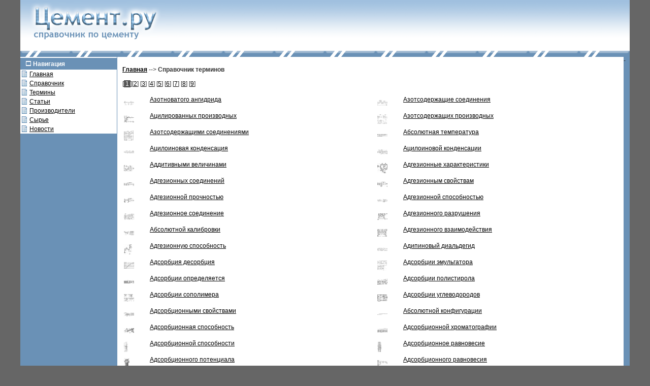

--- FILE ---
content_type: text/html; charset=windows-1251
request_url: http://cementi.ru/jlistvvavv1vvat.html
body_size: 10083
content:
<html>
<head>
<title>Цемент. Термины, связанные с цементом. Конструкционные материалы и полимеры.</title>
<meta http-equiv="Content-Type" content="text/html; charset=windows-1251">
<link href="css.css" rel="stylesheet" type="text/css">
</head><body>
<table cellpadding="0" cellspacing="0" width="100%" border="0">
<tbody>
<tr><td class="mastop" width="300px" height="100"><img border="0" src="img/logo.gif" width="300" height="100"></td>
<td class="mastop" align=center></td>
</tr>
<tr><td colspan=2 class="liner" width="100%" height="12">&nbsp;</td></tr>
</tbody></table>

<table cellpadding="0" cellspacing="0" width="100%" height="100%" border="0"><tbody><tr>
<td valign="top" width="190" height="100%" bgcolor="#6a91b6">
<div id="related">
<div id="bza"><img border="0" src="img/blop.gif" width="12" height="12"> Навигация</div>
<a href="./">Главная</a>
<a href="sprav.php">Справочник</a>
<a href="termin.php">Термины</a>
<a href="stat.php">Статьи</a>
<a href="proz.php">Производители</a>
<a href="s.php">Сырье</a>
<a href="item.php">Новости</a>
</div>
</td>
<td class="main_ctxt" valign="top" height="100%">
<br><a href=./><b>Главная</b></a> --> <b>Справочник терминов</b><br><br>[<span style="background:#555555; color:#ffffff;"> 1 </span>][<a href=jlistvvavv2vvat.html>2</a>] [<a href=jlistvvavv3vvat.html>3</a>] [<a href=jlistvvavv4vvat.html>4</a>] [<a href=jlistvvavv5vvat.html>5</a>] [<a href=jlistvvavv6vvat.html>6</a>] [<a href=jlistvvavv7vvat.html>7</a>] [<a href=jlistvvavv8vvat.html>8</a>] [<a href=jlistvvavv9vvat.html>9</a>] <br><br><table width=100%><tr><td><img src=img-slovar-20/488.jpg></td>
	<td><a href=jtextvvavv488vvat.html>Азотноватого ангидрида</a><br><br></td><td><img src=img-slovar-20/489.jpg></td>
	<td><a href=jtextvvavv489vvat.html>Азотсодержащие соединения</a><br><br></td></tr><tr><td><img src=img-slovar-20/49.jpg></td>
	<td><a href=jtextvvavv49vvat.html>Ацилированных производных</a><br><br></td><td><img src=img-slovar-20/490.jpg></td>
	<td><a href=jtextvvavv490vvat.html>Азотсодержащих производных</a><br><br></td></tr><tr><td><img src=img-slovar-20/491.jpg></td>
	<td><a href=jtextvvavv491vvat.html>Азотсодержащими соединениями</a><br><br></td><td><img src=img-slovar-20/5.jpg></td>
	<td><a href=jtextvvavv5vvat.html>Абсолютная температура</a><br><br></td></tr><tr><td><img src=img-slovar-20/50.jpg></td>
	<td><a href=jtextvvavv50vvat.html>Ацилоиновая конденсация</a><br><br></td><td><img src=img-slovar-20/51.jpg></td>
	<td><a href=jtextvvavv51vvat.html>Ацилоиновой конденсации</a><br><br></td></tr><tr><td><img src=img-slovar-20/52.jpg></td>
	<td><a href=jtextvvavv52vvat.html>Аддитивными величинами</a><br><br></td><td><img src=img-slovar-20/53.jpg></td>
	<td><a href=jtextvvavv53vvat.html>Адгезионные характеристики</a><br><br></td></tr><tr><td><img src=img-slovar-20/54.jpg></td>
	<td><a href=jtextvvavv54vvat.html>Адгезионных соединений</a><br><br></td><td><img src=img-slovar-20/55.jpg></td>
	<td><a href=jtextvvavv55vvat.html>Адгезионным свойствам</a><br><br></td></tr><tr><td><img src=img-slovar-20/56.jpg></td>
	<td><a href=jtextvvavv56vvat.html>Адгезионной прочностью</a><br><br></td><td><img src=img-slovar-20/57.jpg></td>
	<td><a href=jtextvvavv57vvat.html>Адгезионной способностью</a><br><br></td></tr><tr><td><img src=img-slovar-20/58.jpg></td>
	<td><a href=jtextvvavv58vvat.html>Адгезионное соединение</a><br><br></td><td><img src=img-slovar-20/59.jpg></td>
	<td><a href=jtextvvavv59vvat.html>Адгезионного разрушения</a><br><br></td></tr><tr><td><img src=img-slovar-20/6.jpg></td>
	<td><a href=jtextvvavv6vvat.html>Абсолютной калибровки</a><br><br></td><td><img src=img-slovar-20/60.jpg></td>
	<td><a href=jtextvvavv60vvat.html>Адгезионного взаимодействия</a><br><br></td></tr><tr><td><img src=img-slovar-20/61.jpg></td>
	<td><a href=jtextvvavv61vvat.html>Адгезионную способность</a><br><br></td><td><img src=img-slovar-20/62.jpg></td>
	<td><a href=jtextvvavv62vvat.html>Адипиновый диальдегид</a><br><br></td></tr><tr><td><img src=img-slovar-20/63.jpg></td>
	<td><a href=jtextvvavv63vvat.html>Адсорбция десорбция</a><br><br></td><td><img src=img-slovar-20/64.jpg></td>
	<td><a href=jtextvvavv64vvat.html>Адсорбции эмульгатора</a><br><br></td></tr><tr><td><img src=img-slovar-20/65.jpg></td>
	<td><a href=jtextvvavv65vvat.html>Адсорбции определяется</a><br><br></td><td><img src=img-slovar-20/66.jpg></td>
	<td><a href=jtextvvavv66vvat.html>Адсорбции полистирола</a><br><br></td></tr><tr><td><img src=img-slovar-20/67.jpg></td>
	<td><a href=jtextvvavv67vvat.html>Адсорбции сополимера</a><br><br></td><td><img src=img-slovar-20/68.jpg></td>
	<td><a href=jtextvvavv68vvat.html>Адсорбции углеводородов</a><br><br></td></tr><tr><td><img src=img-slovar-20/69.jpg></td>
	<td><a href=jtextvvavv69vvat.html>Адсорбционными свойствами</a><br><br></td><td><img src=img-slovar-20/7.jpg></td>
	<td><a href=jtextvvavv7vvat.html>Абсолютной конфигурации</a><br><br></td></tr><tr><td><img src=img-slovar-20/70.jpg></td>
	<td><a href=jtextvvavv70vvat.html>Адсорбционная способность</a><br><br></td><td><img src=img-slovar-20/71.jpg></td>
	<td><a href=jtextvvavv71vvat.html>Адсорбционной хроматографии</a><br><br></td></tr><tr><td><img src=img-slovar-20/72.jpg></td>
	<td><a href=jtextvvavv72vvat.html>Адсорбционной способности</a><br><br></td><td><img src=img-slovar-20/73.jpg></td>
	<td><a href=jtextvvavv73vvat.html>Адсорбционное равновесие</a><br><br></td></tr><tr><td><img src=img-slovar-20/74.jpg></td>
	<td><a href=jtextvvavv74vvat.html>Адсорбционного потенциала</a><br><br></td><td><img src=img-slovar-20/75.jpg></td>
	<td><a href=jtextvvavv75vvat.html>Адсорбционного равновесия</a><br><br></td></tr><tr><td><img src=img-slovar-20/76.jpg></td>
	<td><a href=jtextvvavv76vvat.html>Адсорбционного взаимодействия</a><br><br></td><td><img src=img-slovar-20/77.jpg></td>
	<td><a href=jtextvvavv77vvat.html>Адсорбцию полимеров</a><br><br></td></tr><tr><td><img src=img-slovar-20/78.jpg></td>
	<td><a href=jtextvvavv78vvat.html>Адсорбированных сегментов</a><br><br></td><td><img src=img-slovar-20/79.jpg></td>
	<td><a href=jtextvvavv79vvat.html>Адсорбированное количество</a><br><br></td></tr><tr><td><img src=img-slovar-20/8.jpg></td>
	<td><a href=jtextvvavv8vvat.html>Абсолютной температуре</a><br><br></td><td><img src=img-slovar-20/80.jpg></td>
	<td><a href=jtextvvavv80vvat.html>Агрегации макромолекул</a><br><br></td></tr><tr><td><img src=img-slovar-20/81.jpg></td>
	<td><a href=jtextvvavv81vvat.html>Агрегативная устойчивость</a><br><br></td><td><img src=img-slovar-20/82.jpg></td>
	<td><a href=jtextvvavv82vvat.html>Агрегативную устойчивость</a><br><br></td></tr><tr><td><img src=img-slovar-20/83.jpg></td>
	<td><a href=jtextvvavv83vvat.html>Агрегатных состояний</a><br><br></td><td><img src=img-slovar-20/84.jpg></td>
	<td><a href=jtextvvavv84vvat.html>Агрегатным состоянием</a><br><br></td></tr><tr><td><img src=img-slovar-20/85.jpg></td>
	<td><a href=jtextvvavv85vvat.html>Агрегатного состояния</a><br><br></td><td><img src=img-slovar-20/86.jpg></td>
	<td><a href=jtextvvavv86vvat.html>Агрегатном состоянии</a><br><br></td></tr><tr><td><img src=img-slovar-20/87.jpg></td>
	<td><a href=jtextvvavv87vvat.html>Акцепторы электронов</a><br><br></td><td><img src=img-slovar-20/88.jpg></td>
	<td><a href=jtextvvavv88vvat.html>Акцепторами электронов</a><br><br></td></tr><tr><td><img src=img-slovar-20/89.jpg></td>
	<td><a href=jtextvvavv89vvat.html>Акцептора хлористого</a><br><br></td><td><img src=img-slovar-20/9.jpg></td>
	<td><a href=jtextvvavv9vvat.html>Абсолютное большинство</a><br><br></td></tr><tr><td><img src=img-slovar-20/90.jpg></td>
	<td><a href=jtextvvavv90vvat.html>Акцепторный заместитель</a><br><br></td><td><img src=img-slovar-20/91.jpg></td>
	<td><a href=jtextvvavv91vvat.html>Акцепторные заместители</a><br><br></td></tr><tr><td><img src=img-slovar-20/92.jpg></td>
	<td><a href=jtextvvavv92vvat.html>Акцепторных заместителей</a><br><br></td><td><img src=img-slovar-20/93.jpg></td>
	<td><a href=jtextvvavv93vvat.html>Акцепторными заместителями</a><br><br></td></tr><tr><td><img src=img-slovar-20/94.jpg></td>
	<td><a href=jtextvvavv94vvat.html>Акцепторное взаимодействие</a><br><br></td><td><img src=img-slovar-20/95.jpg></td>
	<td><a href=jtextvvavv95vvat.html>Акцепторного взаимодействия</a><br><br></td></tr><tr><td><img src=img-slovar-20/96.jpg></td>
	<td><a href=jtextvvavv96vvat.html>Акцепторному механизму</a><br><br></td><td><img src=img-slovar-20/97.jpg></td>
	<td><a href=jtextvvavv97vvat.html>Акцептором хлористого</a><br><br></td></tr><tr><td><img src=img-slovar-20/98.jpg></td>
	<td><a href=jtextvvavv98vvat.html>Акцепторов хлороводорода</a><br><br></td><td><img src=img-slovar-20/99.jpg></td>
	<td><a href=jtextvvavv99vvat.html>Акцепторов свободных</a><br><br></td></tr></table>[<span style="background:#555555; color:#ffffff;"> 1 </span>][<a href=jlistvvavv2vvat.html>2</a>] [<a href=jlistvvavv3vvat.html>3</a>] [<a href=jlistvvavv4vvat.html>4</a>] [<a href=jlistvvavv5vvat.html>5</a>] [<a href=jlistvvavv6vvat.html>6</a>] [<a href=jlistvvavv7vvat.html>7</a>] [<a href=jlistvvavv8vvat.html>8</a>] [<a href=jlistvvavv9vvat.html>9</a>] <br><br>
</td>
<td valign="top" width="12" height="100%" bgcolor="#6a91b6">-</td>
</tr></tbody></table>

<table cellpadding="0" cellspacing="0" width="100%" border="0">
<tbody><tr><td class="bot_down" width="100%" height="60">

<script type="text/javascript"><!--
document.write("<a href='http://www.liveinternet.ru/click;cementi-ru' "+
"target=_blank><img src='http://counter.yadro.ru/hit;cementi-ru?t14.3;r"+
escape(document.referrer)+((typeof(screen)=="undefined")?"":
";s"+screen.width+"*"+screen.height+"*"+(screen.colorDepth?
screen.colorDepth:screen.pixelDepth))+";u"+escape(document.URL)+
";"+Math.random()+
"' alt='' title='LiveInternet: показано число просмотров за 24"+
" часа, посетителей за 24 часа и за сегодня' "+
"border=0 width=88 height=31><\/a>")//--></script>

</td></tr></tbody></table>

</body>
</html>

--- FILE ---
content_type: text/css
request_url: http://cementi.ru/css.css
body_size: 2067
content:
body {
	margin:0px 40px 0px 40px;
	padding:0px;
	background-color:#666;
}

p,td {
	font-family:Trebuchet MS, sans-serif;
	margin:0px;
	font-size:12px;
	color:#333;
}

a:link{
	color:#000;
	text-decoration:underline;}
a:visited{
	color:#000;
	text-decoration:underline;}
a:hover{
	color:#6a91b6;
	text-decoration:underline;}
	
h1 {
	font-size:14px;
	font-weight:bold;
	color:#000;
	margin:0px;
	padding-left:17px;
	text-transform:uppercase;
	padding-top:14px;
	padding-bottom:7px;
}

.mastop {
	padding:0px;
	margin:0px;
	background-image:url(img/bg_head.gif);
	background-color:#abc1bf;
}

.liner {
	padding:0px;
	margin:0px;
	font-size:8px;
	background-color:#6a91b6;
	background-image:url(img/line.gif);
}

.main_ctxt {
	padding:4px 10px 4px 10px;
	text-align:justify;
	border-left:1px solid #6a91b6;
	border-right:0px solid #98deff;
	background-color:#fff;
	
}

#onzag {
	font-weight:bold;
	margin-top:2px;
	font-size:16px;
	margin-bottom:4px;
	border-left:10px solid #6a91b6;
	padding:2px 0px 2px 5px;
}

.bot_down {
	padding:4px 0px 4px 0px;
	margin:0px;
	text-align:center;
	background-color:#6a91b6;
	border-top:2px solid #a3c3e1;
	background-image:url(img/bg_down.gif);
}

#bza {
	padding:4px 1px 4px 10px;
	color:#fff;
	font-weight:bold;
	background-color:#6a91b6;
}

#related {border-top:2px solid #fff;}

#related a:link {
	display:block;
	background-color:#fff;
	background-image:url(img/ico_3.png);
	background-repeat:no-repeat;
	text-decoration:underline;
	color:#000;
	padding:2px 1px 2px 18px;
	margin:0px;
}

#related a:visited {
	display:block;
	background-color:#fff;
	background-image:url(img/ico_3.png);
	background-repeat:no-repeat;
	text-decoration:underline;
	color:#000;
	padding:2px 1px 2px 18px;
	margin:0px;
}

#related a:hover {
	display:block;
	background-color:#fff;
	background-image:url(img/ico_3.png);
	background-repeat:no-repeat;
	text-decoration:underline;
	color:#467ba9;
	padding:2px 1px 2px 18px;
	margin:0px;
}